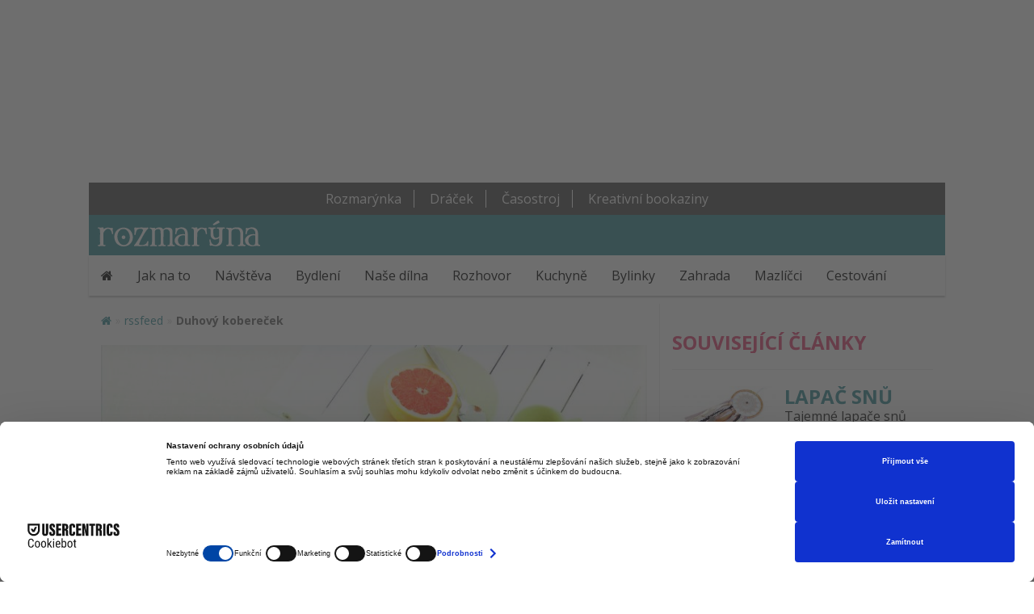

--- FILE ---
content_type: text/html; charset=UTF-8
request_url: https://www.casopis-rozmaryna.cz/duhovy-koberecek/
body_size: 13149
content:
<!DOCTYPE html>
<html>

        <head>
        <title>
Duhový kobereček &raquo;         Měsíčník Rozmarýna - online vydání
        </title>
        <meta charset="utf-8" />
        <meta name="viewport" content="width=device-width, initial-scale=1">
        <!--[if lt IE 9]>
            <script src="https://oss.maxcdn.com/html5shiv/3.7.2/html5shiv.min.js"></script>
            <script src="https://oss.maxcdn.com/respond/1.4.2/respond.min.js"></script>
        <![endif]-->

<link rel='dns-prefetch' href='//ajax.googleapis.com' />
<link rel='dns-prefetch' href='//fonts.googleapis.com' />
<link rel='dns-prefetch' href='//s.w.org' />
<link rel="alternate" type="application/rss+xml" title="Měsíčník Rozmarýna - online vydání &raquo; RSS komentářů pro Duhový kobereček" href="https://www.casopis-rozmaryna.cz/duhovy-koberecek/feed/" />
		<script type="text/javascript">
			window._wpemojiSettings = {"baseUrl":"https:\/\/s.w.org\/images\/core\/emoji\/2.3\/72x72\/","ext":".png","svgUrl":"https:\/\/s.w.org\/images\/core\/emoji\/2.3\/svg\/","svgExt":".svg","source":{"concatemoji":"https:\/\/www.casopis-rozmaryna.cz\/wp-includes\/js\/wp-emoji-release.min.js?ver=4.9.2"}};
			!function(a,b,c){function d(a,b){var c=String.fromCharCode;l.clearRect(0,0,k.width,k.height),l.fillText(c.apply(this,a),0,0);var d=k.toDataURL();l.clearRect(0,0,k.width,k.height),l.fillText(c.apply(this,b),0,0);var e=k.toDataURL();return d===e}function e(a){var b;if(!l||!l.fillText)return!1;switch(l.textBaseline="top",l.font="600 32px Arial",a){case"flag":return!(b=d([55356,56826,55356,56819],[55356,56826,8203,55356,56819]))&&(b=d([55356,57332,56128,56423,56128,56418,56128,56421,56128,56430,56128,56423,56128,56447],[55356,57332,8203,56128,56423,8203,56128,56418,8203,56128,56421,8203,56128,56430,8203,56128,56423,8203,56128,56447]),!b);case"emoji":return b=d([55358,56794,8205,9794,65039],[55358,56794,8203,9794,65039]),!b}return!1}function f(a){var c=b.createElement("script");c.src=a,c.defer=c.type="text/javascript",b.getElementsByTagName("head")[0].appendChild(c)}var g,h,i,j,k=b.createElement("canvas"),l=k.getContext&&k.getContext("2d");for(j=Array("flag","emoji"),c.supports={everything:!0,everythingExceptFlag:!0},i=0;i<j.length;i++)c.supports[j[i]]=e(j[i]),c.supports.everything=c.supports.everything&&c.supports[j[i]],"flag"!==j[i]&&(c.supports.everythingExceptFlag=c.supports.everythingExceptFlag&&c.supports[j[i]]);c.supports.everythingExceptFlag=c.supports.everythingExceptFlag&&!c.supports.flag,c.DOMReady=!1,c.readyCallback=function(){c.DOMReady=!0},c.supports.everything||(h=function(){c.readyCallback()},b.addEventListener?(b.addEventListener("DOMContentLoaded",h,!1),a.addEventListener("load",h,!1)):(a.attachEvent("onload",h),b.attachEvent("onreadystatechange",function(){"complete"===b.readyState&&c.readyCallback()})),g=c.source||{},g.concatemoji?f(g.concatemoji):g.wpemoji&&g.twemoji&&(f(g.twemoji),f(g.wpemoji)))}(window,document,window._wpemojiSettings);
		</script>
		<style type="text/css">
img.wp-smiley,
img.emoji {
	display: inline !important;
	border: none !important;
	box-shadow: none !important;
	height: 1em !important;
	width: 1em !important;
	margin: 0 .07em !important;
	vertical-align: -0.1em !important;
	background: none !important;
	padding: 0 !important;
}
</style>
<link rel='stylesheet' id='crp-public-css'  href='https://www.casopis-rozmaryna.cz/wp-content/plugins/custom-related-posts/dist/public.css?ver=1.6.6' type='text/css' media='all' />
<link rel='stylesheet' id='KaushanScript-css'  href='https://fonts.googleapis.com/css?family=Kaushan+Script&#038;subset=latin-ext&#038;ver=4.9.2' type='text/css' media='all' />
<link rel='stylesheet' id='OpenSans-css'  href='https://fonts.googleapis.com/css?family=Open+Sans%3A300%2C300i%2C400%2C400i%2C600%2C600i%2C700%2C700i%2C800%2C800i&#038;subset=latin-ext&#038;ver=4.9.2' type='text/css' media='all' />
<link rel='stylesheet' id='FontAwesome-css'  href='https://www.casopis-rozmaryna.cz/wp-content/themes/rozmaryna/Plugins/FontAwesome/4.7.0/css/font-awesome.min.css?ver=4.9.2' type='text/css' media='all' />
<link rel='stylesheet' id='Bootstrap-css'  href='https://www.casopis-rozmaryna.cz/wp-content/themes/rozmaryna/Plugins/Bootstrap/bootstrap-3.3.5-dist/css/bootstrap.min.css?ver=4.9.2' type='text/css' media='all' />
<link rel='stylesheet' id='BootstrapTheme-css'  href='https://www.casopis-rozmaryna.cz/wp-content/themes/rozmaryna/Plugins/Bootstrap/bootstrap-3.3.5-dist/css/bootstrap-theme.min.css?ver=4.9.2' type='text/css' media='all' />
<link rel='stylesheet' id='LightSlider-css'  href='https://www.casopis-rozmaryna.cz/wp-content/themes/rozmaryna/Plugins/lightSlider/src/css/lightslider.css?ver=4.9.2' type='text/css' media='all' />
<link rel='stylesheet' id='Design-css'  href='https://www.casopis-rozmaryna.cz/wp-content/themes/rozmaryna/Styles/css/common.css?ver=4.9.2' type='text/css' media='all' />
<link rel='stylesheet' id='Hover-css'  href='https://www.casopis-rozmaryna.cz/wp-content/themes/rozmaryna/Plugins/Hover.css/css/hover.css?ver=4.9.2' type='text/css' media='all' />
<link rel='stylesheet' id='Unitegallery-css'  href='https://www.casopis-rozmaryna.cz/wp-content/themes/rozmaryna/Plugins/Unitegallery/css/unite-gallery.css?ver=4.9.2' type='text/css' media='all' />
<script type='text/javascript' src='https://ajax.googleapis.com/ajax/libs/jquery/2.1.4/jquery.min.js?ver=2.1.4'></script>
<script type='text/javascript' src='https://www.casopis-rozmaryna.cz/wp-content/plugins/wp-infinite-scrolling/js/jquery.sifs.js?ver=4.9.2'></script>
<script type='text/javascript'>
/* <![CDATA[ */
var wpifs_options = {"container":".posts","post":".post","pagination":".pagination","next":"a.next","loading":"<div style=\"text-align: center;\"><img src=\"\/wp-content\/themes\/rozmaryna\/Images\/loading-stripe.gif\" width=\"100%\" height=\"3\" \/><\/div>"};
/* ]]> */
</script>
<script type='text/javascript' src='https://www.casopis-rozmaryna.cz/wp-content/plugins/wp-infinite-scrolling/js/wpifs.js?ver=4.9.2'></script>
<link rel='https://api.w.org/' href='https://www.casopis-rozmaryna.cz/wp-json/' />
<link rel="EditURI" type="application/rsd+xml" title="RSD" href="https://www.casopis-rozmaryna.cz/xmlrpc.php?rsd" />
<link rel="wlwmanifest" type="application/wlwmanifest+xml" href="https://www.casopis-rozmaryna.cz/wp-includes/wlwmanifest.xml" /> 
<link rel='prev' title='Originální podnožka' href='https://www.casopis-rozmaryna.cz/originalni-podnozka/' />
<link rel='next' title='Co si z přírody bereme, to jí vracíme' href='https://www.casopis-rozmaryna.cz/co-si-z-prirody-bereme-to-ji-vracime/' />
<meta name="generator" content="WordPress 4.9.2" />
<link rel="canonical" href="https://www.casopis-rozmaryna.cz/duhovy-koberecek/" />
<link rel='shortlink' href='https://www.casopis-rozmaryna.cz/?p=5520' />
<link rel="alternate" type="application/json+oembed" href="https://www.casopis-rozmaryna.cz/wp-json/oembed/1.0/embed?url=https%3A%2F%2Fwww.casopis-rozmaryna.cz%2Fduhovy-koberecek%2F" />
<link rel="alternate" type="text/xml+oembed" href="https://www.casopis-rozmaryna.cz/wp-json/oembed/1.0/embed?url=https%3A%2F%2Fwww.casopis-rozmaryna.cz%2Fduhovy-koberecek%2F&#038;format=xml" />
   <link rel="shortcut icon" href="https://www.casopis-rozmaryna.cz/wp-content/themes/rozmaryna/Images/favicon.png" > 
        <!-- připojení obslužných scriptů – měřící a výdejový -->
        <!-- <script src="https://h.imedia.cz/js/dot-small.js"></script> VYPNUTO JINO 2025-04-09-->
        <!-- <script>DOT.cfg({service: "sklikp"});</script> VYPNUTO JINO 2025-04-09-->
        <!-- <script src="https://ssp.imedia.cz/static/js/ssp.js"></script> VYPNUTO JINO 2025-04-09-->

        <!-- kód pro popup reklamu -->
        <!-- <script src="https://ssp.seznam.cz/static/js/popup.js"></script> VYPNUTO JINO 2025-04-09-->
        
        <!-- kódy pro doporučovací boxík -->
        <!-- <script src="https://d.seznam.cz/recass/js/sznrecommend-measure.min.js" data-webid="88"></script> VYPNUTO JINO 2025-04-09-->
   		<!--
        <script>
         
            if(sssp.displaySeznamAds()) { 
                sssp.config({ 
                    source: "hp_feed" 
                }); 
            }
        </script>
		VYPNUTO JINO 2025-04-09-->
		<!-- default gtag -->
		<script>
		  window.dataLayer = window.dataLayer || [];
		  function gtag(){dataLayer.push(arguments);}
		  // Initialize with denied until user consents
		  gtag('consent', 'default', {
			'ad_storage': 'denied',
			'analytics_storage': 'denied',
			'wait_for_update': 500 // optional, gives time for update
		  });
		</script>
		<!-- end default gtag -->
		<!-- usercentrics cookiebot -->
		<script id="usercentrics-cmp" src="https://web.cmp.usercentrics.eu/ui/loader.js" data-settings-id="1pr5plnWpl2yRV" async></script>
		<!-- End usercentrics cookiebot -->
        <script async='async' src='https://www.googletagservices.com/tag/js/gpt.js'></script>
		<!-- Google Tag Manager EPUBLISHING -->
			<script>(function(w,d,s,l,i){w[l]=w[l]||[];w[l].push({'gtm.start':
			new Date().getTime(),event:'gtm.js'});var f=d.getElementsByTagName(s)[0],
			j=d.createElement(s),dl=l!='dataLayer'?'&l='+l:'';j.async=true;j.src=
			'https://www.googletagmanager.com/gtm.js?id='+i+dl;f.parentNode.insertBefore(j,f);
			})(window,document,'script','dataLayer','GTM-NNKDS5R8');</script>
		<!-- End Google Tag Manager -->

		<!-- 
			<script>
			  if (!sssp.displaySeznamAds()) {
				var googletag = googletag || {};
				googletag.cmd = googletag.cmd || [];
			  }
			</script>
			<script type='text/javascript'>
				if (!sssp.displaySeznamAds()) {

				  googletag.cmd.push(function() {
					googletag.defineSlot('/11828087/casopis-rozmaryna_cz_full_01', [468, 60], 'div-gpt-ad-1551136995168-0').addService(googletag.pubads());
					googletag.defineSlot('/11828087/casopis-rozmaryna_cz_full_02', [468, 60], 'div-gpt-ad-1567623131501-0').addService(googletag.pubads());
					googletag.defineSlot('/11828087/casopis-rozmaryna_cz_full_03', [468, 60], 'div-gpt-ad-1551179720433-0').addService(googletag.pubads());
					googletag.defineSlot('/11828087/casopis-rozmaryna_cz_square_01', [300, 300], 'div-gpt-ad-1551179863670-0').addService(googletag.pubads());
					googletag.pubads().enableSingleRequest();
					googletag.pubads().collapseEmptyDivs();
					googletag.enableServices();
				  });

				}
			</script>
		-->
    </head>
    <body>

        <div id="ssp-zone-103830">
            <div id="ssp-zone-103830-branding"></div>
        </div>

        <div id="content">

        




<div id="fb-root"></div>
<script>(function(d, s, id) {
  var js, fjs = d.getElementsByTagName(s)[0];
  if (d.getElementById(id)) return;
  js = d.createElement(s); js.id = id;
  js.src = "https://connect.facebook.net/cs_CZ/sdk.js#xfbml=1&version=v2.8";
  fjs.parentNode.insertBefore(js, fjs);
}(document, 'script', 'facebook-jssdk'));</script>


<!-- Return to Top -->
<a href="javascript:" id="return-to-top" title="Přejít nahoru"><i class="fa fa-chevron-up"></i></a>



        <section id="main-header">

                

            <div class="container">
                <header>  
                
                    <div class="row">
                        <div class="col-xs-12">
                            <ul class="categories">

<!--  -->
                                <li><a href="https://www.casopisrozmarynka.cz/">Rozmarýnka</a></li>
                                <li><a href="https://www.radostzpoznani.cz/dracek-kompletni">Dráček</a></li>
                                
                                <li><a href="https://www.radostzpoznani.cz/casostroj">Časostroj</a></li>
                                <li><a href="https://www.radostzpoznani.cz/kreativni2/">Kreativní bookaziny</a></li>

<!--  -->
                            </ul>
                        </div>
                    </div>
                </header>
            </div>

            <div class="container">
                <div id="headline-wrapper">
                    <a href="/" class="logo"><h1>Rozmarýna</h1></a>
<!--
                    <div id="navigation-bar" class="pull-right">
                        <button class="btn btn-default dropdown-toggle" type="button" id="loginForm" data-toggle="dropdown" aria-haspopup="true" aria-expanded="true">
                            <i class="fa fa-user" aria-hidden="true"></i>
                        </button>

 
                        <form class="dropdown-menu" aria-labelledby="loginForm" name="loginform" id="loginform"  method="post" action="/wp-login.php">
                            <h3>Přihlášení</h3>
                            <div class="form-group">
                                <input type="text" name="log" class="form-control" placeholder="Uživatelské jméno"/>
                            </div>
                            <div class="form-group">
                                <input type="password" name="pwd" class="form-control" placeholder="Heslo" />
                            </div>
                            <div class="form-group">
                                <button class="custom-button" type="submit"   name="wp-submit" id="wp-submit" value="Log in" >Přihlásit se <i class="fa fa-arrow-circle-right" aria-hidden="true"></i></button>
                                <input type="hidden" name="redirect_to" value="/wp-admin/" />
								<input type="hidden" name="testcookie" value="1" />
                            </div>
                        </form>
                        
                        <form id="search" action="#" method="post">
                            <div id="label"><label for="search-terms" id="search-label"><i class="fa fa-search" aria-hidden="true"></i></label></div>
                            <div id="input"><input type="text" name="search-terms" id="search-terms" placeholder="Sem napište co hledáte..."></div>
                        </form>                        
                    </div>
-->                    
                </div>
            </div>
            <div class="container">
                <nav id="main-menu" class="navbar navbar-default">
                    <div class="row">   
                        <button type="button" class="navbar-toggle collapsed" data-toggle="collapse" data-target="#navbar-collapse" aria-expanded="false">
                            <span class="sr-only">Toggle navigation</span>
                            <span class="icon-bar"></span>
                            <span class="icon-bar"></span>
                            <span class="icon-bar"></span>
                        </button>                 
<div id="navbar-collapse" class="collapse navbar-collapse"><ul id="menu-rubriky" class="nav navbar-nav"><li class="hvr-sweep-to-right menu-item"><a href="/"><span class="fa fa-home"></span></a></li><li id="menu-item-783" class="hvr-sweep-to-right menu-item menu-item-type-taxonomy menu-item-object-category current-post-ancestor current-menu-parent current-post-parent menu-item-783"><a href="https://www.casopis-rozmaryna.cz/category/jak-na-to/">Jak na to</a></li>
<li id="menu-item-784" class="hvr-sweep-to-right menu-item menu-item-type-taxonomy menu-item-object-category menu-item-784"><a href="https://www.casopis-rozmaryna.cz/category/navsteva/">Návštěva</a></li>
<li id="menu-item-785" class="hvr-sweep-to-right menu-item menu-item-type-taxonomy menu-item-object-category menu-item-785"><a href="https://www.casopis-rozmaryna.cz/category/bydleni/">Bydlení</a></li>
<li id="menu-item-786" class="hvr-sweep-to-right menu-item menu-item-type-taxonomy menu-item-object-category menu-item-786"><a href="https://www.casopis-rozmaryna.cz/category/nase-dilna/">Naše dílna</a></li>
<li id="menu-item-787" class="hvr-sweep-to-right menu-item menu-item-type-taxonomy menu-item-object-category menu-item-787"><a href="https://www.casopis-rozmaryna.cz/category/rozhovor/">Rozhovor</a></li>
<li id="menu-item-788" class="hvr-sweep-to-right menu-item menu-item-type-taxonomy menu-item-object-category menu-item-788"><a href="https://www.casopis-rozmaryna.cz/category/kuchyne/">Kuchyně</a></li>
<li id="menu-item-789" class="hvr-sweep-to-right menu-item menu-item-type-taxonomy menu-item-object-category menu-item-789"><a href="https://www.casopis-rozmaryna.cz/category/bylinky/">Bylinky</a></li>
<li id="menu-item-790" class="hvr-sweep-to-right menu-item menu-item-type-taxonomy menu-item-object-category menu-item-790"><a href="https://www.casopis-rozmaryna.cz/category/zahrada/">Zahrada</a></li>
<li id="menu-item-791" class="hvr-sweep-to-right menu-item menu-item-type-taxonomy menu-item-object-category menu-item-791"><a href="https://www.casopis-rozmaryna.cz/category/mazlicci/">Mazlíčci</a></li>
<li id="menu-item-792" class="hvr-sweep-to-right menu-item menu-item-type-taxonomy menu-item-object-category menu-item-792"><a href="https://www.casopis-rozmaryna.cz/category/cestovani/">Cestování</a></li>
</ul></div>
                    </div>
                </nav>  
            </div>
        </section>
        <div id="main-content">
               <div class="container">

               <section id="current" class="border-main-bottom row">
                    <div id="main-panel" class="border-right col-xs-12 col-sm-8">
                        <ul id="breadcrumbs" class="breadcrumbs"><li class="item-home"><a class="bread-link bread-home" href="https://www.casopis-rozmaryna.cz" title="Měsíčník Rozmarýna"><i class="fa fa-home"></i> </a></li><li class="separator separator-home"> &raquo; </li><li class="item-cat"><a href="https://www.casopis-rozmaryna.cz/category/rssfeed/">rssfeed</a></li><li class="separator"> &raquo; </li><li class="item-current item-5520"><strong class="bread-current bread-5520" title="Duhový kobereček">Duhový kobereček</strong></li></ul>
                
                    <article class="detailed">
                        
                        

<img src="https://www.casopis-rozmaryna.cz/wp-content/uploads/2018/09/Image001-7-740x733.jpg" width="100%">
                            <h1>Duhový kobereček</h1>
                                
                            <div class="the_excerpt">
                                Odvážné barvy dodávají motivům hvězd moderní bohémský nádech. Kobereček se háčkuje jako jeden díl podle postupně odstínovaných skupin barev.                                                        
                            </div>

                                            <div id="banner-ssp-zone-103860" class="w-100">
                    <div id="ssp-zone-103860" style="margin: 0 auto;"></div>                     
                </div>                                            <div id="banner-ssp-zone-323923"  class="advert">
                    <div id="ssp-zone-323923"></div>                     
                </div>
                            <p><span id="more-5520"></span></p>
<h2>Budete potřebovat:</h2>
<ul>
<li>Vlněnou přízi česanou/aran (přibližně 100 g; 142 m)</li>
<li>KB 1 přadeno oranžovo-červené</li>
<li>KBa 1 přadeno červené</li>
<li>KBb 1 přadeno zlaté</li>
<li>KBc 1 přadeno světle zelené</li>
<li>KBd 1 přadeno středně zelené</li>
<li>KBe 1 přadeno tyrkysové</li>
<li>KBf 1 přadeno světle modré</li>
<li>KBg 1 přadeno fialové</li>
<li>KBh 1 přadeno tmavě modré</li>
<li>Háček velikost 4 mm</li>
</ul>
<p><strong>Hustota vzoru</strong></p>
<p>Hvězda měří od cípu k cípu asi 10 cm.</p>
<p><strong>Rozměry</strong></p>
<p>Přibližně 94 x 68,5 cm</p>
<p><strong>Poznámka:</strong> Na každý motiv hvězdy je potřeba asi 15,5 m česané/aran příze. Chcete-li mít jiné rozměry, vynásobte celkový počet motivů 15,5 m, abyste zjistili celkovou délku příze. Toužíte-li například po dece 188 x 137 cm, budete potřebovat 2 přadena od každé barvy.</p>
<p><strong>Specifické zkratky</strong></p><p class="ad">
PSt DS a PSt DNS: DS a DNS háčkované za stonkem konkrétního oka na straně, kterou máte k sobě.</p><div class="advert"><div id="ssp-zone-248180"></div></div>
<p>Povrchové PO: vložit háček do O, protáhnout smyčku z RS motivu a dokončit PO na LS; vložit háček do dalšího O, protáhnout smyčku a dokončit PO. Stejným způsobem vypracovat PO do každého O po obvodu motivu.</p>
<p><div class="row"><div class="col-xs-12"><div class="thumbnail"><img src="/wp-content/uploads/2018/09/Image002-7-740x711.jpg" width="100%" /><p class="thumbnail-text"></p></div></div></div></p>
<h2>Postup</h2>
<p><strong>První motiv</strong></p>
<p>Barva dle vlastního výběru, 6 ŘO, spojit PO do kroužku.<br />
1. KŘ: *1 ŘO, vypracovat [1 DS, 1 DNS, 1 DS, 1 ŘO, PO] do kroužku, 1 ŘO, opak. od * 5x. (6 okvětních lístků)<br />
2. KŘ: *2 ŘO, vynechat 1 ŘO, vypracovat [PSt DS do dalšího O, PSt DNS do dalšího O, PSt DS do dalšího O, 2 ŘO], vynechat 1 ŘO, PO do PO v předchozí KŘ, opak. od * do konce.<br />
3. KŘ: *2 ŘO, vynechat 2 ŘO, vypracovat [PSt DS do dalšího O, PSt DNS do dalšího O, PSt DS do dalšího O, 2 ŘO], vynechat 2 ŘO, 1 KS do PO v předchozí KŘ, opak. od * do konce. Zakončete přízi a zapošijte volné konce.<br />
Poznámka: Další KŘ se háčkuje kontrastní barvou pomocí povrchové techniky. Háček se vkládá do LS motivu, ale příze je na RS motivu. Vypracovat povrchové PO kolem motivu, vkládat háček do horní části každého O nebo mezery dole.<br />
4. KŘ: Připojit KB PO k poslednímu KS 3. KŘ, háčkovat směrem ke středu motivu a po okraji posledního z 6 okvětních lístků. PO do odpovídající mezery ve 2. KŘ, PO do odpovídajícího O v 1. KŘ, PO do středu kroužku, *vypracovat PO do každé mezery zpět po lícové straně dalšího lístku, zakončit PO do 2 ŘM, PO do zadní smyčky dalších 3 O**, vypracovat PO do každé mezery zpět dolů po levé straně téhož lístku a do smyčky, opak. od *, zakončit poslední opak. u **.<br />
Zakončit přízi a konec protáhnout na RS. Zapošít volné konce.<br />
Poznámka: Další KŘ se vypracovává do horní části ok ze 3. KŘ, která jsou na RS motivu.<br />
5. KŘ: připojit další barvu k jakémukoli O ve 3. KŘ, *PO do 2 ŘM, 1 KS do dalšího O, vypracovat [1 KS, 3 ŘO, 1 KS] do dalšího O (vznikne roh), 1 KS do dalšího O, PO do další 2 ŘM, opak. od * do konce, PO do PO na zač. KŘ.</p>
<p><strong>Druhý motiv</strong></p>
<p>Další skupina tří barev, vypracovat 1.–4. KŘ jako první motiv.<br />
Poznámka: Při háčkovaní další řady se také motivy zároveň spojují.<br />
5. KŘ: připojit další barvu k jakémukoli O ve 3. KŘ, *PO do další 2 ŘM, 1 KS do dalšího O, vypracovat [1 KS, 1 ŘO, PO do 3 ŘM z prvního motivu, 1 ŘO, 1 KS] do dalšího O (spojení rohů), 1 KS do dalšího O, PO do další 2 ŘM, opak. od *, spojit roh jenom se 2 rohy u 1. KŘ motivů, u zbývajících rohů háčkovat jako 5. KŘ prvního motivu. Použijte obrázek jako předlohu a spojte všechny motivy jako podle 5. KŘ, háčkujte do 2 rohů každého motivu.</p>
<p><strong>Závěrečné práce</strong></p>
<p>Uháčkujte celkem sedm řad a dodržte řazení barev podle obrázku. Zapošijte volné konce a v případě potřeby vypněte.</p>
<hr />
<p>Více inspirace najdete v knize</p>
<p><strong>Bohémské háčkování</strong></p>
<p><div class="row"><div class="col-xs-12"><div class="thumbnail"><img src="/wp-content/uploads/2018/09/Image000-7.jpg" width="100%" /><p class="thumbnail-text"></p></div></div></div></p>
<p>Rádi byste si pořídili parádní kolekci háčkovaných výrobků v nespoutaném bohémském stylu? Pak vám nabízíme tři desítky úžasných pestrobarevných modelů inspirovaných tradičními lidovými vzory. Tato jedinečná sbírka háčkovaných doplňků obsahuje projekty, jejichž výroba je rychlá a snadná, jako jsou třeba polštářky a nejrůznější malé podložky. Najdete zde ale i rozměrnější výrobky, například šály či deky, jejichž zhotovení zabere o něco více času. Uvidíte, že půvabné lidové vzory jsou nejhezčí v pestré škále barev. Všechno vám půjde snadno a podle návodů a vzorů našich talentovaných umělkyň uháčkujete, co jen vás napadne: tašky, rukavičky… a mnoho dalších překrásných věcí.<br />
Vydala: Metafora</p>
<p>&nbsp;</p>
</p>
                        </article>

            <div id="unitegalleryUnderTheContnent"><img width="263" height="165" src="https://www.casopis-rozmaryna.cz/wp-content/uploads/2018/09/Image002-7-263x165.jpg" class="attachment-thumbnail-featured size-thumbnail-featured" alt="" data-image="https://www.casopis-rozmaryna.cz/wp-content/uploads/2018/09/Image002-7-740x711.jpg"  />
<img width="263" height="165" src="https://www.casopis-rozmaryna.cz/wp-content/uploads/2018/09/Image001-7-263x165.jpg" class="attachment-thumbnail-featured size-thumbnail-featured" alt="" data-image="https://www.casopis-rozmaryna.cz/wp-content/uploads/2018/09/Image001-7-740x733.jpg"  />
<img width="263" height="165" src="https://www.casopis-rozmaryna.cz/wp-content/uploads/2018/09/Image000-7-263x165.jpg" class="attachment-thumbnail-featured size-thumbnail-featured" alt="" data-image="https://www.casopis-rozmaryna.cz/wp-content/uploads/2018/09/Image000-7.jpg"  />
</div><br><p>Text a foto: Metafora</p>

                        


                                <div id="banner-ssp-zone-103865" class="w-100">
                    <div id="ssp-zone-103865" style="margin: 0 auto;"></div>                     
                </div>                                <div class="">
                    <div id="ssp-zone-103845"></div>                     
                </div>
                <div id="showPopUp"></div>



                    </div>

                    <aside id="side-panel" class="col-xs-12 col-sm-4 sticky">

                                        <div class="advert">
                    <div id="ssp-zone-103835"></div>                     
                </div>

                                                    <article id="related">
<h3>Související články</h3>
<hr>

<article class="clearfix"><a href="https://www.casopis-rozmaryna.cz/lapac-snu/"><img class="float-left" src="https://www.casopis-rozmaryna.cz/wp-content/uploads/2018/06/Image004-6-200x150.jpg" width="40%" alt="Lapač snů" ></a><h3><a href="https://www.casopis-rozmaryna.cz/lapac-snu/">Lapač snů</a></h3><p>Tajemné lapače snů pronikají do naší moderní doby čím dál tím více. I když vypadají složitě, jejich výrobu zvládnete doma. Zajímavě oživí každý interiér.</p>
</article><article class="clearfix"><a href="https://www.casopis-rozmaryna.cz/hackovana-krajka/"><img class="float-left" src="https://www.casopis-rozmaryna.cz/wp-content/uploads/2018/05/Image001-41-200x150.jpg" width="40%" alt="Háčkovaná krajka" ></a><h3><a href="https://www.casopis-rozmaryna.cz/hackovana-krajka/">Háčkovaná krajka</a></h3><p>Obdivujete krásu starých háčkovaných krajek po babičce a chtěli byste si také zkusit podobnou vyrobit? Stačí trocha šikovnosti, příze a háček. S naším návodem to hravě zvládnete.</p>
</article><article class="clearfix"><a href="https://www.casopis-rozmaryna.cz/vzorovane-ramecky/"><img class="float-left" src="https://www.casopis-rozmaryna.cz/wp-content/uploads/2018/05/Image009-5-200x150.jpg" width="40%" alt="Vzorované rámečky" ></a><h3><a href="https://www.casopis-rozmaryna.cz/vzorovane-ramecky/">Vzorované rámečky</a></h3><p>Obyčejné úzké rámečky můžete jednoduše oživit tak, že je podlepíte novým větším rámečkem vyrobeným na míru. Když je navíc vyzdobíte barevným vzorem, stane se z nich originální dekorace.</p>
</article></article>
                        

                                    <div class="advert sticky">
                <div id="ssp-zone-103840"></div>
            </div>

                      

                        

                    </aside>                    

                <div class="border-right col-xs-12 col-sm-8">

                    <!-- doporucujici boxiky seznam.cz -->
                    
                      <section id="seznam-recommended" class="">
                        <div data-szn-recass-box='{"zone_id": 8801}'></div>
                    </section>
                    <!-- Seznam, inicializuje výdej boxíku -->
                    <script>sznRecass.getRecommendationsByTags();</script>

                    <section id="more" class="border-main-top">
                                        <h2>Další články</h2>  
<article class="col-xs-12 col-sm-6 col-md-6"><a href="https://www.casopis-rozmaryna.cz/bozi-milosti/"><img class="img-responsive" src="https://www.casopis-rozmaryna.cz/wp-content/uploads/2024/05/shutterstock_603770177-2-400x200.jpg" width="100%" alt="Boží milosti" ></a><h3><a href="https://www.casopis-rozmaryna.cz/bozi-milosti/">Boží milosti</a></h3><p><strong>Čím v pondělí odměnit koledníky, samozřejmě kromě krásně malovaných vajec? Usmažte jim křehké a lahodné boží milosti. Vyzkoušejte starý recept z kuchařky po prababičce.</strong></p>
<p> <a href="https://www.casopis-rozmaryna.cz/bozi-milosti/#more-26873" class="more-link">Celý článek <i class="fa fa-arrow-circle-right" aria-hidden="true"></i></a></p>
</article><article class="col-xs-12 col-sm-6 col-md-6"><a href="https://www.casopis-rozmaryna.cz/jarni-pranicko/"><img class="img-responsive" src="https://www.casopis-rozmaryna.cz/wp-content/uploads/2024/05/shutterstock_1903136101-400x200.jpg" width="100%" alt="Jarní přáníčko" ></a><h3><a href="https://www.casopis-rozmaryna.cz/jarni-pranicko/">Jarní přáníčko</a></h3><p><strong>Pošlete veselé jarní pozdravy svým příbuzným a přátelům. Nemusíte je kupovat, vyrobte si je s dětmi z barevných papírů v pastelových barvách. Zabavíte se, a navíc ušetříte.</strong></p>
<p> <a href="https://www.casopis-rozmaryna.cz/jarni-pranicko/#more-26785" class="more-link">Celý článek <i class="fa fa-arrow-circle-right" aria-hidden="true"></i></a></p>
</article><article class="col-xs-12 col-sm-6 col-md-6"><a href="https://www.casopis-rozmaryna.cz/filigranove-zdobeni/"><img class="img-responsive" src="https://www.casopis-rozmaryna.cz/wp-content/uploads/2024/05/shutterstock_264531137-400x200.jpg" width="100%" alt="Filigránové zdobení" ></a><h3><a href="https://www.casopis-rozmaryna.cz/filigranove-zdobeni/">Filigránové zdobení</a></h3><p><strong>Kraslice dekorované quillingovou technikou vypadají jako nevšední papírový šperk. Vyzdobit je zvládne i úplný začátečník. Pusťte se do toho třeba společně s dětmi.</strong></p>
<p> <a href="https://www.casopis-rozmaryna.cz/filigranove-zdobeni/#more-26805" class="more-link">Celý článek <i class="fa fa-arrow-circle-right" aria-hidden="true"></i></a></p>
</article><article class="col-xs-12 col-sm-6 col-md-6"><a href="https://www.casopis-rozmaryna.cz/zajicci-usaci/"><img class="img-responsive" src="https://www.casopis-rozmaryna.cz/wp-content/uploads/2024/05/shutterstock_1917566099-400x200.jpg" width="100%" alt="Zajíčci ušáci" ></a><h3><a href="https://www.casopis-rozmaryna.cz/zajicci-usaci/">Zajíčci ušáci</a></h3><p><strong>Užijte si s dětmi velikonoční přípravy a vyrobte si společně vajíčka v podobě roztomilých zajíčků a dalších zvířátek. Inspirujte se naším jednoduchým návodem.</strong></p>
<p> <a href="https://www.casopis-rozmaryna.cz/zajicci-usaci/#more-26800" class="more-link">Celý článek <i class="fa fa-arrow-circle-right" aria-hidden="true"></i></a></p>
</article>                    </section>
                </div>
                <aside class="col-xs-12 col-sm-4">
                                            <article id="actual" class="stick?y">
                            
                            <h3>V nové Rozmarýně najdete</h3>
<hr>
<div class="col-sm-6"><img class="img-responsive" src="https://www.casopis-rozmaryna.cz/wp-content/uploads/2025/09/Rozmaryna-2025-09__titul212.jpg" width="100%" alt="Duhový kobereček" ></div>                            <div class="col-sm-6">

                            <span>
                             <ul>
 	<li>Podzimní kouzlo dýní</li>
 	<li>Září plné přírodních plodů</li>
 	<li>Věnec s metalickým leskem</li>
 	<li>Lví stojánek na tužky</li>
 	<li>Byliny na odvodnění</li>
</ul> 
                            </span>

                                <a href="/predplatne/" class="custom-button btn-sm hvr-grow-shadow">Předplatit</a>
      
                                </div>
                            
                        </article>
                </aside>
                </section>

                
                <section id="headlines" class="border-main-bottom row">
                                        <!--<h2 class="col-xs-12">Přečtěte si</h2>-->


                    <div data-szn-recass-box='{"zone_id": 20875}'></div>


                </section>

                                <div  id="banner-ssp-zone-103870" class="w-100">
                    <div id="ssp-zone-103870" style="margin: 0 auto;"></div>                     
                </div>                                <div id="banner-ssp-zone-103850" class="w-100">
                    <div id="ssp-zone-103850" style="margin: 0 auto;margin-top:20px;"></div>                     
                </div>
            </div>
        </div>

                        <div id="main-footer">            
    <!--           <header>
             <ul class="categories">
 
                                <li><a href="http://chatar-chalupar.cz/">Chatař chalupář</a></li>
                                <li><a href="http://www.casopisdomov.cz/">Domov</a></li>
                                
                                <li><a href="http://peknebydleni.cz/">Pěkné bydlení</a></li>
                                <li><a href="http://www.mesicnikzdravi.cz/">Zdraví</a></li>
 
                
            </header></ul> -->
            <div id="footer-content">
                <div class="container">  
                    <div class="row">

                        <ul class="categories categories-footer col-xs-12">
                            <li><a href="/predplatne/">předplatné</a></li>
                            <li><a href="/predplatne/">e-předplatné</a></li>
                            
                            <li><a href="/kontakty/">kontakty</a></li>
                          <li><a href="/o-nas/">o nás</a></li> 
                           <!--  
							<li><a href="/inzerce/">inzerce</a></li> 
							<li><a href="/informace/">informace</a></li>
                            <li><a href="/mapa-stranek/">mapa stránek</a></li> -->
                        </ul>                        
                    </div>
                    <div class="row categories-footer">
                        <article class="col-xs-12">
                            <a href="/" class="logo"><h2>rozmarýna</h2></a>
                            <ul class="socials pull-right">
                                <li><a href="https://www.facebook.com/casopis.Rozmaryna"><i class="fa fa-facebook-square" aria-hidden="true"></i></a></li>
                                <li><a href="https://cz.pinterest.com/alfonschata/"><i class="fa fa-pinterest-square" aria-hidden="true"></i></a></li>
                            </ul>
                        </article>
                        <article class="col-xs-12 col-md-3">
                            <address>
                                <strong>Vydává:</strong><br />
                                Extra Publishing, s. r. o.<br />
                                Plynárenská 499/1<br />
                                602 00 Brno<br />
                                tel.: 546 606 008<br />
                                
                                <a href="mailto:rozmaryna@epublishing.cz">rozmaryna@epublishing.cz</a>
                            </address>
                        </article>                    
                        <article class="col-xs-12 col-md-3">

                        </article>
                        <article class="col-xs-12 col-md-3">
                        </article>
                        <article class="col-xs-12 col-md-3">
                        </article>
                    </div>
                    <p class="text-center"><a href="https://www.casopis-rozmaryna.cz/wp-content/uploads/2024/10/OsobUdaje-CVC4.pdf">GDPR - Zásady ochrany osobních údajů a informace o zpracování osobní údajů v rámci obchodních vztahů</a></p>
                </div>
            </div>
        </div>
<!--
        <footer id="fucktheEU">
            <div class="container">
                <p>Tento web používá k poskytování služeb, personalizaci reklam a analýze návštěvnosti soubory cookie. Používáním tohoto webu s tím souhlasíte. <a class="custom-button hvr-grow-shadow">Rozumím!</a></p>
            </div>
        </footer>
-->
        
        <script type='text/javascript' src='https://www.casopis-rozmaryna.cz/wp-content/themes/rozmaryna/Plugins/Bootstrap/bootstrap-3.3.5-dist/js/bootstrap.min.js?ver=3.3.5'></script>
<script type='text/javascript' src='https://www.casopis-rozmaryna.cz/wp-content/themes/rozmaryna/Plugins/lightSlider/src/js/lightslider.js?ver=1.1.6'></script>
<script type='text/javascript' src='https://www.casopis-rozmaryna.cz/wp-content/themes/rozmaryna/Plugins/Unitegallery/js/unitegallery.min.js?ver=1.7.45'></script>
<script type='text/javascript' src='https://www.casopis-rozmaryna.cz/wp-content/themes/rozmaryna/Plugins/Unitegallery/themes/tiles/ug-theme-tiles.js?ver=1.7.45'></script>
<script type='text/javascript' src='https://www.casopis-rozmaryna.cz/wp-content/themes/rozmaryna/Plugins/Jquery.sticky/jquery.sticky.js?ver=1.0.4'></script>
<script type='text/javascript' src='https://www.casopis-rozmaryna.cz/wp-content/themes/rozmaryna/Scripts/functions.js?ver=1.7.45'></script>
<script type='text/javascript' src='https://www.casopis-rozmaryna.cz/wp-includes/js/wp-embed.min.js?ver=4.9.2'></script>
            <!-- <script src="https://d.seznam.cz/recass/js/sznrecommend.min.js"></script> VYPNUTO JINO 2025-04-09 -->
    <!-- <script>sznRecass.getRecommendationsByTags();</script> VYPNUTO JINO 2025-04-09 -->

    <script type="text/javascript" src="https://s7.addthis.com/js/300/addthis_widget.js#pubid=ra-58a227e5ff37a773"></script>
    <script src="https://cdn.jsdelivr.net/npm/js-cookie@2/src/js.cookie.min.js"></script>

    <script type="text/javascript">
        /*
        function init() {
            window.addEventListener('scroll', function(e){
                var distanceY = window.pageYOffset || document.documentElement.scrollTop,
                    shrinkOn = 50,
                    header = $("#headline-wrapper");
                if (distanceY > shrinkOn) {
                    $("#headline-wrapper").addClass("sticky");
                    $("#main-menu").addClass("sticky");
                } else {
                    if ($("#headline-wrapper").hasClass("sticky")) {
                        $("#headline-wrapper").removeClass("sticky");
                    }
                    if ($("#main-menu").hasClass("sticky")) {
                        $("#main-menu").removeClass("sticky");
                    }
                }
            });
        }
        window.onload = init();
        */

        
        (function(window){
            $("#label").click(function() {
                if ($("#input").hasClass("focus")) {
                    $("#input").removeClass("focus");
                    $("#label").removeClass("active");
                } else {
                    $("#input").addClass("focus");
                    $("#label").addClass("active");
                }
            });

            /*$(document).click(function(e){
                var clickedID = e.target.id;
                if (clickedID != "search-terms" && clickedID != "search-label") {
                    if ($("#input").hasClass("focus")) {
                        $("#input").removeClass("focus");
                        $("#label").removeClass("active");
                    }
                }
            });*/
        }(window));

        $(document).ready(function() {
            $('.lightSlider').lightSlider({
                gallery:true,
                item:1,
                //loop:true,
                controls: false,
                thumbItem:3,
                slideMargin:0,
                speed: 400, //ms'
                auto: false,
                loop: true,
                currentPagerPosition:'left',
                onSliderLoad: function() {
                  $('.lightSlider').removeClass('cshidden');
                }
            });  
        });
    




        jQuery(document).ready(function(){
          jQuery("#unitegalleryRadiTvorime").unitegallery({
                tiles_type:"justified",
                tiles_justified_row_height: 150,
                tile_as_link: true,
                tile_link_newpage: false
            });

        });

        jQuery(document).ready(function(){
          jQuery("#unitegalleryUnderTheContnent").unitegallery();

        });

        jQuery(document).ready(function(){

            if (Cookies.get("fucktheEU") == "true") {
                $('#fucktheEU').hide();
            }

            $('#fucktheEU a').click(function() {
                $('#fucktheEU').slideUp();
                Cookies.set("fucktheEU", "true", { expires: 7 });
            });
        });



   // alert('Velikost okna vašeho prohlížece je ' + window.innerWidth+' x '+window.innerHeight + ' px');



        // ===== Scroll to Top ==== 
        $(window).scroll(function() {
            if ($(this).scrollTop() >= 50) {        // If page is scrolled more than 50px
                $('#return-to-top').fadeIn(200);    // Fade in the arrow
            } else {
                $('#return-to-top').fadeOut(200);   // Else fade out the arrow
            }
        });
        $('#return-to-top').click(function() {      // When arrow is clicked
            $('body,html').animate({
                scrollTop : 0                       // Scroll to top of body
            }, 500);
        });


    </script>
  <!-- Vypnutí UA JINO 2025-04-09
    <script>
  (function(i,s,o,g,r,a,m){i['GoogleAnalyticsObject']=r;i[r]=i[r]||function(){
  (i[r].q=i[r].q||[]).push(arguments)},i[r].l=1*new Date();a=s.createElement(o),
  m=s.getElementsByTagName(o)[0];a.async=1;a.src=g;m.parentNode.insertBefore(a,m)
  })(window,document,'script','https://www.google-analytics.com/analytics.js','ga');

  ga('create', 'UA-5954177-5', 'auto');
  ga('send', 'pageview');

</script>
-->


  <!-- Seznam retargeting -->
  <script type="text/javascript">
  /* <![CDATA[ */
  var seznam_retargeting_id = 27685;
  /* ]]> */
  </script>
  <!-- <script type="text/javascript" src="https://c.imedia.cz/js/retargeting.js"></script> VYPNUTO JINO 2025-04-09-->

<!-- Device detection -->
<script src="https://cdnjs.cloudflare.com/ajax/libs/mobile-detect/1.4.2/mobile-detect.min.js"></script>
<script>
/*
  $(window).bind("load", function () {
    var p = $("#actual").parent().position();
    var h = Math.round(document.body.scrollHeight);
    var bottomSpacing = Math.round(h-p.top+40);
    console.log('bottomSpacing: ' + bottomSpacing);
    console.log('pozice: ' + Math.round(p.top));
    console.log('vyska: ' + document.body.scrollHeight);
         //alert($('#main-panel').css('height'));
         //$('#side-panel').css('height', newHeight);
         //alert($('#side-panel').css('height'));
    
    if (document.body.scrollWidth > 501) $("#ssp-zone-103840").sticky({topSpacing:100,bottomSpacing:bottomSpacing});
    //$("#ssp-zone-103840").unstick();
  });

*/


/*
        jQuery(document).ready(function($){
         
         $('.advert.sticky').hcSticky({
            top: 100
         });
         $('.advert.sticky').hcSticky('on');

        });
*/

/**
 * Sticky element in the wrapper on scroll
 */
/*
jQuery(document).ready(function($){

    var sticky = $(".stick");
    var wrapper = $(".advert.wrapper .ssp-zone-103840");
    var top = $(window).scrollTop();
    var wrapperTop = wrapper.offset().top;
    var wrapperBottom = wrapperTop + wrapper.height();
    var normalPosition = wrapperBottom - sticky.height();
    
    if (wrapperTop < top && normalPosition > top) {
      sticky.addClass("sticky-top");
      sticky.removeClass("sticky-bottom");
    } else {
      sticky.removeClass("sticky-top");
      if (wrapperBottom > top && normalPosition < top) {
        sticky.addClass("sticky-bottom");       
      } else {
        sticky.removeClass("sticky-bottom");
      }
    }
    
  });
*/

</script>
<script>

</script>

    </div>

        <script>
            var md = new MobileDetect(window.navigator.userAgent);
            if (md.mobile() == null) {
                console.log('Neni mobil');

                sssp.getAds([
                    {
                        "zoneId": 103830,
                        "width": 2000,
                        "id": "ssp-zone-103830",
                        "elements": [
                            /* je nutné uvádět šířku i výšku */
                            {id: "ssp-zone-103830-branding", width: 2000, height: 1400}
                        ]
                    },
                    {
                        "zoneId": 103835,           // unikátní identifikátor reklamní zóny
                        "id": "ssp-zone-103835",    // ID elementu, do kterého se vypisuje reklama
                        "width": 300,           // maximální šířka reklamy v zóně
                        "height": 300           // maximální výška reklamy v zóně
                    },
                    {
                        "zoneId": 103840,           // unikátní identifikátor reklamní zóny
                        "id": "ssp-zone-103840",    // ID elementu, do kterého se vypisuje reklama
                        "width": 300,           // maximální šířka reklamy v zóně
                        "height": 600           // maximální výška reklamy v zóně
                    },
                    {
                        "zoneId": 103845,           // unikátní identifikátor reklamní zóny
                        "id": "ssp-zone-103845",    // ID elementu, do kterého se vypisuje reklama
                        "width": 480,           // maximální šířka reklamy v zóně
                        "height": 300           // maximální výška reklamy v zóně
                    },
                    {
                        "zoneId": 103850,           // unikátní identifikátor reklamní zóny
                        "id": "ssp-zone-103850",    // ID elementu, do kterého se vypisuje reklama
                        "width": 970,           // maximální šířka reklamy v zóně
                        "height": 310           // maximální výška reklamy v zóně
                    },
                                                                            {
                        "zoneId": 323923,           // unikátní identifikátor reklamní zóny
                        "id": "ssp-zone-323923",    // ID elementu, do kterého se vypisuje reklama
                        "width": 480,           // maximální šířka reklamy v zóně
                        "height": 300           // maximální výška reklamy v zóně
                    }
                ]);

            }
            else {
                 sssp.getAds([

                   {
                        "zoneId": 103855,           // unikátní identifikátor reklamní zóny
                        "id": "ssp-zone-103855",    // ID elementu, do kterého se vypisuje reklama
                        "width": 500,           // maximální šířka reklamy v zóně
                        "height": 200           // maximální výška reklamy v zóně
                    },
/* */
                    {
                        "zoneId": 103860,           // unikátní identifikátor reklamní zóny
                        "id": "ssp-zone-103860",    // ID elementu, do kterého se vypisuje reklama
                        "width": 480,           // maximální šířka reklamy v zóně
                        "height": 480           // maximální výška reklamy v zóně
                    },
                    {
                        "zoneId": 103865,           // unikátní identifikátor reklamní zóny
                        "id": "ssp-zone-103865",    // ID elementu, do kterého se vypisuje reklama
                        "width": 480,           // maximální šířka reklamy v zóně
                        "height": 480           // maximální výška reklamy v zóně
                    },
                    {
                        "zoneId": 103870,           // unikátní identifikátor reklamní zóny
                        "id": "ssp-zone-103870",    // ID elementu, do kterého se vypisuje reklama
                        "width": 480,           // maximální šířka reklamy v zóně
                        "height": 480           // maximální výška reklamy v zóně
                    },
                    {
                        "zoneId": 248180,           // unikátní identifikátor reklamní zóny
                        "id": "ssp-zone-248180",    // ID elementu, do kterého se vypisuje reklama
                        "width": 480,           // maximální šířka reklamy v zóně
                        "height": 480           // maximální výška reklamy v zóně
                    }
                ]);

                $(document).ready(function(){
                    $("#main-header").css("padding-top",'0');
                    
                });

            }



            const configuration = [{
                 type: "mobile",
                 zoneId: 103855,
                 breakPoint: 480,
                 fromFeed: true,
             }];

            getSznAdPopUp(configuration);       

            console.log( 'mobile detection result: ' + md.mobileGrade() );



              $(document).ready(function(){

                var p = $("#actual").parent().position();
                var h = Math.round(document.body.scrollHeight);
                var bottomSpacing = Math.round(h-p.top+2400);
                console.log('bottomSpacing: ' + bottomSpacing);
                console.log('pozice: ' + Math.round(p.top));
                console.log('vyska: ' + document.body.scrollHeight);
                     //alert($('#main-panel').css('height'));
                     //$('#side-panel').css('height', newHeight);
                     //alert($('#side-panel').css('height'));
                
                if (document.body.scrollWidth > 501) $("#ssp-zone-103840").sticky({topSpacing:100,bottomSpacing:bottomSpacing});
                //$("#ssp-zone-103840").unstick();

              });
        </script>

    </body>
</html>

--- FILE ---
content_type: text/css
request_url: https://www.casopis-rozmaryna.cz/wp-content/themes/rozmaryna/Styles/css/common.css?ver=4.9.2
body_size: 6201
content:


body, #main-header #headline-wrapper #navigation-bar form.dropdown-menu h3, #main-content > header #slider-banner .item .carousel-caption .container h2, #main-content section#current aside#side-panel article h3 {
  font-family: 'Open Sans', Arial, sans-serif;
}

body {
  font-size: 16px;
}

a.logo {
  float: left;
  background-image: url("../../Images/logo.svg");
  background-size: cover;
  width: 202px;
  height: 32px;
  top: -3px;
  position: relative;
}

a.logo h1, a.logo h2 {
  display: none;
}

h1, h3 {
  color: #4f9ca4;
}


h1 {
  font-size: 4em;
  margin-bottom: 30px;
  margin-top: 40px;
}

h3 {
  font-size: 2.2em;
  overflow: hidden;
}

h4 {
  color: #4f9ca4;
  font-weight: 600;
}

a {
  color: #4f9ca4;
  text-decoration: none;
}
a:hover {
  color: #e85c84;
  text-decoration: none;
}

h2 a, h3 a {
  text-decoration: none;
}

.panel-default {
  border: none;
  /*background: #f4f9fa;*/
  background: #4f9ca4
}

.panel-default, .panel-default h4, .panel-default a  {
  color: #fff;
}
.panel-default .ico {
  font-size: 5vw;
}
.panel-default a {
  font-weight: bold;
  text-decoration: underline;
}

.border-right {
  /*border-right: 1px dotted #e85c84;*/
  border-right: 1px solid #eee;    
}

.border-right.sticky {
  width: 100%
}

.border-main-bottom {
  /*border-bottom: 1px dotted #4f9ca4;*/
  border-bottom: 1px solid #eee;    
}

.border-main-top {
  /*border-top: 1px dotted #4f9ca4;*/
   border-top: 1px solid #eee;
}

.border-pink-bottom {
  /*border-bottom: 1px dotted #e85c84;*/
  border-bottom: 1px solid #eee;
}

.custom-button, a.custom-button:link, a.custom-button:visited  {
  background-color: #4f9ca4;
  text-decoration: none !important;
  color: #fff !important;
  font-size: 24px;
  font-weight: 700;
  border-radius: 5px;
  padding: 15px 20px;
  display: inline-block;
}

.custom-button:hover, a.custom-button:active{
  color: #fff !important;
  text-decoration: none !important;
}

.custom-button.btn-sm, .custom-button.btn-sm:link, .custom-button.btn-sm:visited  {
  font-size: 18px;
  font-weight: 700;
  border-radius: 5px;
  padding-top: 10px;
  padding-bottom: 10px;
  display: block;
  width: 100%;
  margin: 10px 0;
  text-align: center;
}

.custom-button.btn-sm.btn-inline {
  display: inline-block;
  width: 45%;
  padding-left: unset;
  padding-right: unset;
  margin-right: 10px;
  text-align: center;
}


ul {
  list-style-type: none;
  padding: 0;
}

.advert   {
/*  margin-top: 45px;
  margin-bottom: 35px;*/
  position: relative;
}

.advert-sticky {
  height: 3000px;
}

.advert.sticky {
  /*height: 600px;*/
}

#side-panel .advert {
  padding-top: 0;
  margin-bottom: 15px;
}

.advert.bordered {
  padding-top: 35px;
  padding-bottom: 35px;
  border: 1px solid #f0f0f0;

}

.advert label {
  position: absolute;
  top: 3px;
  right: 3px;
  font-size: 11px;
  color: #ddd;
  font-weight: normal;
}

.advert .banner {
  background: #e7e7e7;
  color: #979797;
  margin: 0 auto;
}

.banner p {
  padding: 20px;
}

.banner-970×310 {
  width: 100%;
  max-width: 970px;
  height: 310px;
}
.banner-970×210 {
  width: 100%;
  max-width: 970px;
  height: 210px;
}
.banner-930×180 {
  width: 100%;

  max-width: 930px;
  height: 180px;
}
.banner-728×90 {
  width: 100%;
  max-width: 728px;
  height: 90px;
}
.banner-480×300 {
  width: 480px;
  height: 300px;
}
.banner-468×60 {
  width: 468px;
  height: 60px;
}
.banner-320x100 {
  width: 320px;
  height: 100px;
}
.banner-300×250 {
  width: 300px;
  height: 250px;
}
.banner-300x300 {
  width: 300px;
  height: 300px;
}
.banner-300×600 {
  width: 300px;
  height: 600px;
} 
.banner-160x60 {
  width: 160px;
  height: 600px;
}

.banner-full {
  margin-bottom: 1em;
}

.banner-google {
  /*display: none;*/
  /*background: #fcfcfc; */
  display: inline-block;
  border: 1px solid #f1f1f1;
}


.categories {
  width: 100%;
  margin: 0;
  text-align: center;
}

.categories li {
  display: inline-block;
}

.categories li a {
  padding: 0 15px;
  line-height: 40px;
  border-right-width: 1px;
  border-right-style: solid;
}

.categories li a:hover {
  text-decoration: none;
}

.categories li:last-of-type a {
  border-right: none;
}

.categories-footer {
  margin: 40px 0px;
  border-bottom: 1px dotted #ffff;
  padding-bottom: 37px;

}

ol.custom-ol {
  counter-reset: item;
  margin-left: 0;
  padding-left: 0;
}

ol.custom-ol li {
  display: block;
  margin-bottom: 36px;
  margin-left: 47px;
}

ol.custom-ol.inline li {
  display: inline-block;
  margin-right: 40px;
}


ol.custom-ol li::before {
    display: inline-block;
    content: "";
    width: 34px;
    height: 34px;
    border-radius: 100%;
    text-align: center;
    background: url("../../Images/kvet-02.svg") 50% 0 no-repeat;
    margin-right: 10px;
    margin-left: -50px;
    color: #fff;
    background-size: 100%;
    margin-top: -5px;
    position: absolute;
}

ol.custom-ol li:first-child::before {
width: 40px;
height: 40px;
margin-left: -52px;
background: url("../../Images/kvet-01.svg") 50% no-repeat;
background-size: 100%;
}

#actual ol.custom-ol li::before {
width: 40px;
height: 40px;
margin-left: -56px;
background: url("../../Images/kvet-01.svg") 50% no-repeat;
background-size: 100%;

}

ol.custom-ol li:hover::before {
  /*background: #e85c84;*/
}

.container {
  background: #fff;
  /*padding-left: 0 !important;
  padding-right: 0 !important;*/
}

#main-header {
  padding-top: 226px;
}

#main-header header {
  background-color: #636363;
  height: 40px;
}

#main-header header ul li a {
  color: #fff;
  border-right-color: #fff;
}

#main-header #headline-wrapper {
  background: #4f9ca4;
  padding-top: 10px;
  padding-bottom: 40px;
  padding-left: 10px;
  box-sizing: border-box;
  -webkit-transition: height 0.3s;
  -moz-transition: height 0.3s;
  -ms-transition: height 0.3s;
  -o-transition: height 0.3s;
  transition: height 0.3s;
}

#main-header #headline-wrapper a.logo {
  -webkit-transition: all 0.3s;
  -moz-transition: all 0.3s;
  -ms-transition: all 0.3s;
  -o-transition: all 0.3s;
  transition: all 0.3s;
}

#main-header #headline-wrapper.sticky {
  z-index: 100;
  top: 0;
  position: fixed;
  width: 100%;
  padding-top: 10px;
  padding-bottom: 10px;
}

#main-header #headline-wrapper.sticky a.logo {
  width: 202px;
  height: 32px;
  top: -3px;
  position: relative;
}

#menu-rubriky {
/*  width: 100%;
  text-align: center;
*/
}

#main-header #headline-wrapper.sticky #navigation-bar {
  margin-top: 0px;
}

#main-header #headline-wrapper.sticky #navigation-bar .fa {
  font-size: 20px;
}

#main-header #headline-wrapper.sticky #navigation-bar > button {
  margin-top: 5px;
}

#main-header #headline-wrapper.sticky #navigation-bar form.dropdown-menu {
  top: 66px;
}

#main-header #headline-wrapper.sticky #navigation-bar form.dropdown-menu::before {
  right: 55px;
}

#main-header #headline-wrapper.sticky #navigation-bar form#search #label {
  margin-top: 5px;
  width: 20px;
  height: 20px;
}

#main-header #headline-wrapper.sticky #navigation-bar form#search #input {
  height: 40px;
  margin-top: -1px;
}

#main-header #headline-wrapper #navigation-bar {
  position: relative;
  margin-top: 10px;
}

#main-header #headline-wrapper #navigation-bar .fa {
  color: #fff;
  font-size: 30px;
}

#main-header #headline-wrapper #navigation-bar > button {
  float: left;
  margin-right: 55px;
  margin-top: 10px;
  text-shadow: none;
  border: none;
  box-shadow: none;
  background: none;
  padding: 0;
}

#main-header #headline-wrapper #navigation-bar form.dropdown-menu {
  padding-left: 15px;
  padding-right: 15px;
  padding-top: 25px;
  padding-bottom: 45px;
  background: #f9f8f8;
  min-width: 305px;
  margin-top: 0;
  border-radius: 0;
  border: none;
  box-shadow: 0px 5px 15px #000;
  top: 60px;
}

#main-header #headline-wrapper #navigation-bar form.dropdown-menu::before {
  height: 15px !important;
  width: 15px !important;
  margin-top: -32px;
  -ms-transform: rotate(45deg);
  -webkit-transform: rotate(45deg);
  transform: rotate(45deg);
  margin-bottom: 0;
  right: 59px;
  content: '';
  position: absolute;
  background: #f9f8f8;
  z-index: -1000;
}

#main-header #headline-wrapper #navigation-bar form.dropdown-menu h3 {
  color: #000;
  margin-top: 0;
  margin-bottom: 25px;
  font-size: 18px;
}

#main-header #headline-wrapper #navigation-bar form.dropdown-menu input {
  background: #fefefe;
  font-size: 18px;
  height: auto;
  margin-bottom: 5px;
  padding: 7px 12px;
  border-radius: 0;
  border: none;
}

#main-header #headline-wrapper #navigation-bar form.dropdown-menu .custom-button {
  font-size: 18px;
  padding: 18px 0;
  width: 100%;
  text-align: center;
  margin-top: 15px;
}

#main-header #headline-wrapper #navigation-bar form.dropdown-menu .custom-button i {
  font-size: 18px;
}

#main-header #headline-wrapper #navigation-bar form#search {
  position: absolute;
  right: 0;
  width: 30px;
  height: 30px;
  display: inline-block;
}

#main-header #headline-wrapper #navigation-bar form#search #label {
  width: 30px;
  height: 30px;
  position: relative;
  z-index: 20;
  margin-top: 10px;
}

#main-header #headline-wrapper #navigation-bar form#search #label label {
  display: block;
  width: 30px;
  height: 30px;
  cursor: pointer;
}

#main-header #headline-wrapper #navigation-bar form#search #input {
  position: absolute;
  top: -3px;
  right: 45px;
  width: 250px;
  height: 50px;
  z-index: -100;
  overflow: hidden;
}

#main-header #headline-wrapper #navigation-bar form#search #input input {
  display: block;
  position: absolute;
  top: 0;
  right: -250px;
  /*width: 250px;*/
  height: 100%;
  margin: 0;
  padding: 0 10px;
  border: none;
  background-color: #fff;
  color: #777;
  /*font-size: 18px;*/
  backface-visibility: none;
  border-radius: 0;
  -webkit-transition: all 0.3s;
  -moz-transition: all 0.3s;
  -ms-transition: all 0.3s;
  -o-transition: all 0.3s;
  transition: all 0.3s;
}

#main-header #headline-wrapper #navigation-bar form#search #input input:focus {
  outline: none;
}

#main-header #headline-wrapper #navigation-bar form#search #input.focus {
  z-index: 20;
}

#main-header #headline-wrapper #navigation-bar form#search #input.focus input {
  right: 0;
  -webkit-transition: all 0.3s;
  -moz-transition: all 0.3s;
  -ms-transition: all 0.3s;
  -o-transition: all 0.3s;
  transition: all 0.3s;
}

#main-header #main-menu {
  border: none;
  width: 100%;
  border-radius: 0;
  background: #fff;
  padding-left: 0;
  margin-bottom: 0;
  box-shadow: 0 2px 2px rgba(0, 0, 0, 0.2);
  -webkit-transition: height 0.3s;
  -moz-transition: height 0.3s;
  -ms-transition: height 0.3s;
  -o-transition: height 0.3s;
  transition: height 0.3s;
  min-height: unset;
}

#main-header #main-menu.sticky {
  z-index: 1000;
  position: fixed;
  top: 52px;
  -webkit-transition: height 0.3s;
  -moz-transition: height 0.3s;
  -ms-transition: height 0.3s;
  -o-transition: height 0.3s;
  transition: height 0.3s;
  min-height: unset;
}

#main-header #main-menu.sticky ul.nav.navbar-nav li a {
  padding-top: 10px;
  padding-bottom: 10px;
}

#main-header #main-menu .navbar-toggle {
  border: none;
}

#main-header #main-menu .navbar-toggle:hover, #main-header #main-menu .navbar-toggle:focus {
  background: none;
}

#main-header #main-menu .navbar-toggle:hover .icon-bar, #main-header #main-menu .navbar-toggle:focus .icon-bar {
  background-color: #000;
}

#main-header #main-menu #navbar-collapse {
  border: none;
}

#main-header #main-menu #navbar-collapse ul.nav.navbar-nav li {
  display: inline-block;
}

#main-header #main-menu #navbar-collapse ul.nav.navbar-nav li .dropdown-menu {
  padding: 0;
}

#main-header #main-menu #navbar-collapse ul.nav.navbar-nav li .dropdown-menu li a {
  line-height: 45px;
  padding-top: 0;
  padding-bottom: 0;
}

#main-header #main-menu #navbar-collapse ul.nav.navbar-nav li .dropdown-menu li a:hover {
  background: transparent;
}

#main-header #main-menu #navbar-collapse ul.nav.navbar-nav li .dropdown-menu.open > a, #main-header #main-menu .current-menu-item {
  background: #eee;
}

#main-header #main-menu #navbar-collapse ul.nav.navbar-nav li a {
  text-decoration: none;
  color: #222;
  /*text-transform: uppercase;*/
}

#main-header #main-menu #navbar-collapse ul.nav.navbar-nav li a:hover {
  text-decoration: none;
}

#main-header #main-menu #navbar-collapse ul.nav.navbar-nav li a.active.hvr-sweep-to-right {
  background: #737373;
  color: #fff;
  text-shadow: none;
}



#main-header #main-menu #navbar-collapse ul.nav.navbar-nav li a.active.hvr-sweep-to-right::before {
  background: transparent;
}

#main-header #main-menu #navbar-collapse ul.nav.navbar-nav li .hvr-sweep-to-right:before {
  background: #eee;
}

#main-header #main-menu #navbar-collapse ul.nav.navbar-nav li .dropdown-menu {
  border: none;
  background: #f9f8f8;
  width: 340px;
}

#main-header #main-menu #navbar-collapse ul.nav.navbar-nav li .dropdown-menu li {
  display: block;
}



#main-content {
  padding-bottom: 75px;
}

#main-content.sticky {
  /*margin-top: 110px;*/
}

#main-content  .main {

}

#main-content  #current h1 {
font-family: 'Kaushan Script', cursive;

}



 .the_excerpt {
  margin-bottom: 40px;
  font-size: 24px;
}

#main-content  .main .the_excerpt strong {
  font-weight: 400;
  }

#main-content  article .thumbnail {
  /*width: unset !important;*/
  width: 100% !important;
  border-radius: 0;
  display: inline-block;
  margin-right: 0;
  margin-left: 0;
  border: none;
  box-shadow: none;
  padding-left: 0;
  padding-right: 0;
  padding-top: 0;

}

#main-content  article .thumbnail img {
  width: 100% !important;
}

#main-content article .thumbnail-text {
  margin: 10px 10px 10px 10px;
  text-align: right;
  font-size: 12px;
}

#main-content > article.main {
  
}

#main-content > header {
  padding: 0;
}


#slider-banner {
 margin-bottom: 10px;
 max-height: 940px;
 overflow: hidden;
}

#main-content > header #slider-banner .item img {
  max-height: 940px;
}

#main-content > header #slider-banner .item .carousel-caption {
  left: 0;
  bottom: 0;
  width: 100%;
  text-align: left;
  background: rgba(0,0,0,0.4);
}
#main-content > header #slider-banner .item .carousel-caption:hover {
  color: #fff;
  background: rgba(0,0,0,0.3);
}

#main-content > header #slider-banner .item .carousel-caption .container {
  /*left: 50%;
  position: relative;
  text-align: center;*/
}

#slider-banner  .box {
  /*padding: 5em;
  padding-top: 1em;*/

}



#slider-banner  h2 {
  font-family: 'Kaushan Script', cursive !important; 
  font-size: 40px;
  font-weight: 400;
  letter-spacing: -2px;
  
}

#slider-banner  p em strong {
  font-weight: 300;
  font-variant: normal;
  font-style: normal;
  font-size: 20px;
}


.carousel-control .fa {
  font-size: 60px;
    position: absolute;
    top: 50%;
    z-index: 5;
    display: inline-block;
    margin-top: -50px;
}

.panel-section {
    background-color: unset;
    border: unset;
    border-radius: unset;
    -webkit-box-shadow: unset;
    box-shadow: unset;
    color: #999;
    border-bottom: 1px solid #eee;    



}

.lightSlider {

}

.cshidden {
    height: 1px;
    opacity: 0;
    filter: alpha(opacity=0);
    overflow: hidden;
}

#block-main {
  width: 100%;
  position: relative;
  clear: both;
}

.container-main {
  position:relative;

}

#ad-sidebar {
  float: right;
  width: 300px;
  position:absolute;
  right: 0;
  top:0px;
}

#main-content section#articles {
  padding-bottom: 30px;
}

#main-content section#articles article {
  /*margin-bottom: 35px;*/
  min-height: 600px;
}

#main-content section#articles article .article-thumbnail img {
  width: 100%;
}

#main-content section#articles article .info {
  clear: both;
  margin-top: 20px;
  width: 100%;
  /*display: inline-block;*/
  display: none;

}

#main-content section#articles article .info a {
  font-size: 14px;
}

#main-content section#articles article .info a:hover {
  text-decoration: none;
}

#main-content section#articles article .info .author {
  border-right: 1px solid #6c6c6c;
  padding-right: 6px;
}

#main-content section#articles article h3 {
  margin-top: 20px;
  font-family: 'Open Sans', Arial, sans-serif;
  text-transform: uppercase;
  font-weight: 300;
  min-height: 120px;
}

section footer {
  text-align: left;
}

 .more-link {
  display: block;
  margin-top: 10px;
}

#main-content section#current {
  padding-top: 10px;


}

#main-content section#current footer {

  padding-bottom: 55px;

}

#main-content section#current.article {
  padding-top: 50px;
}

#main-content section#current.article.sticky {
  padding-top: 0;
  display: table;
  width: 100%;
}


#main-content section#current > div {
  
}

#main-content section#current > div article {
  /*width: 100%;*/
  margin-bottom: 100px;
}

#main-content section#current > div article h3 {
  margin: 20px 0;
}

section  footer {
  text-align: left;
  margin-bottom: 1em;
}

aside#side-panel {
  margin-bottom: 0px;
/*  padding-bottom: 1000px;*/
}

aside#side-panel.sticky {
 /* margin-bottom: 825px;
  min-height: 100%;
  position: relative;
  display: table-cell;
  float: none;
  border: 1px solid #f00;*/
   padding-bottom: 40px; 
  
}

aside#side-panel article > img.img-responsive {
  width: 100%;
}

aside#side-panel article h3 {
  font-size: 24px;
  font-weight: 700;
  text-transform: uppercase;
  color: #e85c84;
}

aside#side-panel #actual.sticky {
  position: absolute;
  bottom: 0;
}

aside#side-panel #actual h3 {
  /*margin-bottom: 50px;*/
}

.box {
  padding: 0em 2em;
  /*margin-bottom: 2em;*/
}
.box h3 {
  color: #fff !important;
}
.box li {
  padding-left: 20px;
  line-height: 200%;
}
.box li:before {
      display: inline-block;
    content: "";
    width: 16px;
    height: 16px;
    border-radius: 100%;
    text-align: center;
    background: url("../../Images/kvet-03.svg") 50% 0 no-repeat;
    margin-right: 10px;
    margin-left: -20px;
    color: #fff;
    background-size: 100%;
    margin-top: 8px;
    position: absolute;
}

aside#side-panel hr {
  border: none;
  /*border-bottom: 1px dotted #e85c84;*/
    border-bottom: 1px solid #eee;
}

aside#side-panel .box hr {
  border-bottom: 1px dotted #fff;
}

.box.box-1 {
  background: #77D9E8 /*url(../../Images/kvet-03.svg) 90% 1em no-repeat*/;
}

.box.box-2 {
  background: #FFB2C8 /*url(../../Images/kvet-03.svg) 90% 1em no-repeat*/;
}


#main-content section  h2 {
  font-family: 'Open Sans', Arial, sans-serif;
  color: #e85c84;
  font-weight: 600;
  font-size: 48px;
  margin: 35px 0 40px 0;
}

#main-content .detailed  h2 {
  font-family: 'Open Sans', Arial, sans-serif;
  color: #4f9ca4;
  font-weight: 600;
  font-size: 22px;
  margin: 35px 0 10px 0;
}

#main-content .detailed ul {
    list-style: disc;
    margin-left: 1em;
}

#main-content section  h3 {
  font-family: 'Open Sans', Arial, sans-serif;
  color: #4f9ca4;;
  font-weight: 600;
  font-size: 36px;
  margin: 35px 0 0 0;
  /*min-height: 125px; */
}

#actual {
  padding-bottom: 1em;
}

#competition {
  padding-top: 1em;
  padding-bottom: 1em;
}

#competition h4 {
  color: #4f9ca4;
  font-weight: 600;
}

#competition a {
  text-decoration: none;
}


#competition img {
  margin: 4em 0;
}


#most-viewed {
  padding-top: 1em;
  padding-bottom: 1em;
}

aside#side-panel #most-viewed h3 {
  /*margin-bottom: 50px;*/
  font-weight: 800;
}

#most-viewed li {
/*  list-style-image: url("../../Images/kvet-02.svg");*/
}

#most-viewed li:first-child {
  /*list-style-image: url("../../Images/kvet-01.svg");*/
}

#most-viewed li a, #actual li a {
  font-weight: 600;
  text-decoration: none;
  font-size: 18px;
}

#main-header .container {
  padding-left: 0 !important;
  padding-right: 0 !important;
}

#main-content header .container {
  padding-left: 0 !important;
  padding-right: 0 !important;
}

#main-content section#recipes, #main-content section#related {
  padding-top: 10px;
  padding-bottom: 55px;
}

#related article h3 {
  margin-top: 0;
}

#main-content section#related article, section#more article {
  min-height: 480px;
  margin-bottom: 0 !important;
}

#main-content section article em {
 font-style: normal;
}
#main-content section article strong {
 /*font-weight: 400;*/
}

#main-content .panel h3 {
 margin-bottom: 10px;
}

#main-content .alert-custom {
  background: #e85c84;
  border: none;
  color: #fff;
}

#main-content .alert-custom h4 {
  margin-top: 10px;
  margin-bottom: 10px;
}

.text-danger {
  color: #e85c84;
}

#main-content section#recipes  article p, #main-content section#recipes  article p em strong {
  font-weight: 400;
  font-style: italic;
}


#main-content section#recipes article {
  margin-bottom: 50px;
  min-height: 540px;
}

#main-content section#recipes article h3 {
  min-height: 125px;
}


#main-content section#recipes article > img.img-responsive {
  width: 100%;
}

#main-content section#fb {
  padding: 50px 0;
}


section#headlines {
  padding-left: 15px;
  padding-right: 15px;
}


#main-content section#headlines h2 {
  font-family: 'Open Sans', Arial, sans-serif;
  font-weight: 400;
}



#main-content section#headlines article {
  min-height: 650px;
}

#main-content section#headlines article h3 {
  font-family: 'Open Sans', Arial, sans-serif;
  font-weight: 600;
  min-height: 100px;
  font-size: 33px;
  margin: 20px 0 0 0;
}

#headlines article .url {
  color: #e85c84;
  font-size: 14px;
}

#headlines article .url:hover {
  color: #4f9ca4;
}

#headlines article p {
  margin-top: 20px;
}

#main-content section#headlines article.media .media-left {
  margin-top: 25px;
}

#main-content section#headlines article.media .media-left > img.img-responsive {
  width: 100%;
}

#main-content section#headlines article.media .media-body .media-heading {
  margin-bottom: 25px;
}

#main-footer header {
  height: 20px;
  margin-bottom: 75px;
}

#main-footer #footer-content {
  background-color: #4f9ca4;
  padding-top: 40px;
  padding-bottom: 170px;
  color: #fff;
}

#main-footer #footer-content .container {
  background-color: #4f9ca4;
}

#main-footer #footer-content a.logo {
  margin-bottom: 55px;
}

#main-footer #footer-content p, #main-footer #footer-content address {
  font-size: 16px;
}

#main-footer #footer-content a {
  text-decoration: none;
  color: #fff;
}

#main-footer #footer-content a:hover {
  color: #e85c84;
}

#main-footer #footer-content ul.socials li {
  display: inline-block;
  margin-left: 15px;
}

#main-footer #footer-content ul.socials li a i.fa {
  font-size: 50px;
}


#breadcrumbs {
    list-style: none;
   /* margin: -25px 0 25px 0;*/ 
   padding-top: 10px;
   padding-bottom: 10px; 

    overflow: hidden;
    font-size: 14px;
}
  
#breadcrumbs li {
    display: inline-block;
    vertical-align: middle;
    margin-right: 5px;
}
  
#breadcrumbs .separator {
    /*font-size: 18px; */
    font-weight: 100;
    color: #ccc;
}

#breadcrumbs strong {
  color: #777;
}


div.wp-caption {
 max-width: 100%;
}

div.wp-caption img {
  max-width:100%;
}


#photogallery .caption {
  z-index: 99;
  position: absolute;
  /*width: 50%;
  height: 50%;*/
  top: 40px;
  left: 0;
  background: #fff;
  padding: 20px; 
  padding-left: 40px;
  padding-right: 30px;
}

#photogallery .caption h2 {
  font-weight: 400;  
  text-align: center;
  text-transform: uppercase;
  font-size: 24px;
  margin: 0;
}


#return-to-top {
    position: fixed;
    bottom: 20px;
    right: 20px;
    background: rgb(0, 0, 0);
    background: rgba(0, 0, 0, 0.7);
    width: 50px;
    height: 50px;
    display: block;
    text-decoration: none;
    -webkit-border-radius: 35px;
    -moz-border-radius: 35px;
    border-radius: 35px;
    display: none;
    -webkit-transition: all 0.3s linear;
    -moz-transition: all 0.3s ease;
    -ms-transition: all 0.3s ease;
    -o-transition: all 0.3s ease;
    transition: all 0.3s ease;
    z-index: 10;
}
#return-to-top i {
    color: #fff;
    margin: 0;
    position: relative;
    left: 16px;
    top: 13px;
    font-size: 19px;
    -webkit-transition: all 0.3s ease;
    -moz-transition: all 0.3s ease;
    -ms-transition: all 0.3s ease;
    -o-transition: all 0.3s ease;
    transition: all 0.3s ease;
}
#return-to-top:hover {
    background: rgba(0, 0, 0, 0.9);
}
#return-to-top:hover i {
    color: #fff;
    top: 5px;
}

#overlay {
  z-index: 10;
  position: relative;
  top: -400px;
  background: transparent;
}

#overlay .overlay-header {
  float: left;
  width: 100%;
  height: 200px;
  background: -webkit-linear-gradient(top, rgba(255,255,255,0), rgba(255,255,255,1)); /* For Safari 5.1 to 6.0 */
  background: -o-linear-gradient(bottom, rgba(255,255,255,0), rgba(255,255,255,1)); /* For Opera 11.1 to 12.0 */
  background: -moz-linear-gradient(bottom, rgba(255,255,255,0), rgba(255,255,255,1)); /* For Firefox 3.6 to 15 */
  background: linear-gradient(to bottom, rgba(255,255,255,0), rgba(255,255,255,1)); /* Standard syntax (must be last) */
}

#overlay .overlay-body {
  float: left;
  width: 100%;
  background: #fff;
}

.float-left {
    float: left;
    margin-right: 10px;
}

.floowie-result-box2  {
  margin-bottom: 40px !important;
  width: 100% !important;
}

.floowie-result-box2 #book-detail-shelf  {
  width: 100% !important;
}

.floowie-result-box2 #book-detail-shelf .shelf .inner-fixed-shelf {
  width: 90% !important;
}
.floowie-result-box2 #book-detail-shelf .shelf .arrow-right {
  right: 50px;
}
.floowie-result-box2 .shelf {
  margin: 0 !important;
}

/* Grow Shadow */
.hvr-grow-shadow {

  -webkit-transition-duration: 0.1s !important;
  transition-duration: 0.1s !important;
}

.hvr-grow-shadow:hover, .hvr-grow-shadow:focus, .hvr-grow-shadow:active {
  box-shadow: 0 10px 10px -10px rgba(0, 0, 0, 0.2) !important;
  -webkit-transform: scale(1.02) !important;
  transform: scale(1.02  ) !important;
}

.currentArticles {
  font-size: 20px;
  font-weight: bold;
  color: #4f9ca4;
}

/* form */

#ic_dic, #sphereCardNr, #adresaDoruceni {
    display: none;

}


/* Fuck the EU */

#fucktheEU {
  font-size: 14px;
  background: #f0f0f0;
  padding-top: 10px;
  position: fixed;
  bottom: 0;
  left: 0;
  width: 100%;
}

#fucktheEU .custom-button {
font-size: 14px;
padding: 7px 20px;
margin-left: 10px;
cursor: pointer;
}


.carousel-control {
  background: none !important;
}





/* ads */

#ssp-zone-103840 {
  width: 300px !important;
}

#ssp-zone-103855 {
  /*padding-bottom: 20px !important;*/
}

#ssp-zone-103860 {
  /*padding-top: 20px !important;*/
}

#ssp-zone-103865 {
 padding-top: 20px !important; 
}

#ssp-zone-323923 {
  margin: 0 auto;
}

#banner-ssp-zone-103830 {
  /*position: fixed;*/
  left: 0;
  top: 0;
  z-index: -1;
  margin-top: -250px;
  height: 100%;
  width: 100%;
}



/* media queries */

@media (max-width: 1900px) {
  #ad-sidebar {
     right:-300px;
     display: none;
   }
}

@media (max-width: 1200px) {
 .nav > li > a {
    font-size: 14px !important;
    padding: 10px;
  }
}

@media (max-width: 991px) {



  .categories li a {

    padding: 0 10px;
    line-height: 40px;
    font-size: 12px;
  }

 {
    font-size: 12px;
    padding: 10px 10px;
  }
}

@media (max-width: 991px) {
 .nav > li > a {
    font-size: 12px !important;
    padding: 10px;
  }

}

@media (max-width: 767px) {

  .advert-sticky {
    height: auto !important;
    display: none;
  }

  #slider-banner .carousel-caption h2 {
    font-size: 55px !important;
  }
  #navbar-collapse {
    background: #fff;
    position: absolute;
    width: 100%;
    margin: 0;
    padding: 0;
    margin-top: 50px;
    left: 0;
    z-index: 1000000;
  }
  #navbar-collapse ul.nav.navbar-nav {
    margin: 0;
  }
  #navbar-collapse ul.nav.navbar-nav li {
    display: block !important;
  }
  #navbar-collapse ul.nav.navbar-nav li .dropdown-menu {
    width: 100% !important;
  }
  .border-right {
    border: none;
  }
  #articles .article-thumbnail .lSPager.lSGallery {
    display: none;
  }
  #current {
    border-bottom: none;
  }
  #current #side-panel #actual {
    /*border-top: 1px dotted #e85c84;
    padding-top: 65px;
    */
  }
  a.logo {
    width: 202px;
    height: 32px;
  }
  #navigation-bar {
    margin-top: 0px !important;
  }
  #navigation-bar .fa {
    font-size: 20px !important;
  }
  #navigation-bar > a {
    margin-top: 5px !important;
  }
  #navigation-bar form#search #label {
    /*margin-top: 5px !important;*/
    width: 20px !important;
    height: 20px !important;
  }
  #navigation-bar form#search #input {
    height: 40px !important;
    margin-top: 0 !important;
  }
  ul.socials li {
    margin-left: 8px !important;
  }
  ul.socials li a i.fa {
    font-size: 35px !important;
  }



  .carousel-control {
    display: none;
  }

  #slider-banner .carousel-caption h2 {
    font-size: 40px !important;
  }
  #slider-banner .carousel-caption p {
    font-size: 14px !important;
  }

  .box {

    padding: 0em 1em;
        padding-top: 0em;
    margin-bottom: 0em;

  }

}

@media (max-width: 650px) {
  #slider-banner .carousel-caption h2 {
    font-size: 34px !important;
  }
  #slider-banner .carousel-caption p {
    font-size: 14px !important;
  }

  .box {

    padding: 0em 1em;
        padding-top: 0em;
    margin-bottom: 0em;

  }

  #main-header header {
    display: none;
  }
  .categories {
    /*width: 390px;*/
  }
  .categories li a {
    font-size: 10px;
    padding: 0 10px;
  }

  #main-content  .main h1 {
      font-size: 100px;
  }




  #main-content  .main .the_excerpt {
    margin-bottom: 40px;
    font-size: 18px;
  }

  article h3 {
    min-height: unset !important;
  }

  article {
    min-height: unset !important;
    margin-bottom: 1em !important;
  }

    #main-content > header #slider-banner .item .carousel-caption .container .box {
    
    padding-top: 0;
  }
  .carousel-caption {
    padding-top: 0;
  }

}

@media (max-width: 550px) {
  #main-content > header #slider-banner .item .carousel-caption .container h2 {
    font-size: 33px !important;
    letter-spacing: 0;
  }
  #slider-banner .carousel-caption p {
    display: none;
    font-size: 11px !important;
  }

}

@media (max-width: 440px) {
  #slider-banner .carousel-caption {
    padding-bottom: 0 !important;
  }



}

@media (min-width: 768px) {
  .navbar-nav > li {
      display: inline-block;
  }
}


@media (min-width: 1200px) {
  .container {
    width: 1060px !important;
  }
}



/*
 styl definující umístění elementu určeného pro vykreslení brandingu (generován reklamním kódem)
 k hornímu okraji okna prohlížeče a vodorovně uprostřed okna prohlížeče
 */
#ssp-zone-103830-branding {
  position: fixed;
  left: 50%;
  transform: translateX(-50%);
  margin: 0 auto;
  z-index: -1;
}
/*
 definice vlastností třídy adFull, která se elementu s brandingem přiřadí v okamžiku, kdy je
 do něj úspěšně vykreslena reklama; určuje šířku (2000 px) a výšku (1400 px) elementu s brandingem
 */
#ssp-zone-103830-branding.adFull {
  width: 2000px;
  height: 1400px;
}
/*
 příklad definice odsazení těla stránky o 226 px od horního okraje po vykreslení brandingu;
 implementace pro váš web se od uvedeného příkladu může lišit (je závislá na struktuře )
 zdrojového kódu webu
 */
#ssp-zone-103830-branding.adFull ~ #page {
  position: relative;
  top: 226px;
}


--- FILE ---
content_type: text/javascript
request_url: https://www.casopis-rozmaryna.cz/wp-content/plugins/wp-infinite-scrolling/js/jquery.sifs.js?ver=4.9.2
body_size: 715
content:
(function($) {
  $.sifs = {
    containerSelector:  '.sifs-container',
    postSelector:       '.sifs-post',
    paginationSelector: '.sifs-pagination',
    nextSelector:       'a.sifs-next',
    loadingHtml:        'Loading...',
    show:               function(elems) { elems.show(); },
    nextPageUrl:        null,

    init: function(options) {
      for (var key in options) {
        $.sifs[key] = options[key];
      }
/*
      $(function() {
        $.sifs.extractNextPageUrl($('body'));
        $(window).bind('scroll', $.sifs.scroll);
        $.sifs.scroll();
      });
*/
      $(function() {
        $.sifs.extractNextPageUrl($('body'));
        $(".next").bind('click', $.sifs.scroll);

        //$.sifs.scroll();
      });
    },
/*    
    scroll: function() {
      if ($.sifs.nearBottom() && $.sifs.shouldLoadNextPage()) {
        $.sifs.loadNextPage();
      }
    },
*/    
    scroll: function() {
      $.sifs.loadNextPage();
      return false;
    },

    nearBottom: function() {
      var scrollTop = $(window).scrollTop(),
          windowHeight = $(window).height(),
          lastPostOffset = $($.sifs.containerSelector).find($.sifs.postSelector).last().offset();

      if (!lastPostOffset) return;
      return (scrollTop > (lastPostOffset.top - windowHeight));
    },

    shouldLoadNextPage: function() {
      return !!$.sifs.nextPageUrl;
    },
    
    loadNextPage: function() {
      var p;
      var nextPageUrl = $.sifs.nextPageUrl,
          loading = $($.sifs.loadingHtml);
      var pagination = $('body').find($.sifs.paginationSelector);
      $.sifs.nextPageUrl = null;
      loading.appendTo($.sifs.containerSelector);
      $.get(nextPageUrl, function(html) {
        var dom = $(html),
            posts = dom.find($.sifs.containerSelector).find($.sifs.postSelector);
        loading.remove();
        $.sifs.show(posts.hide().appendTo($.sifs.containerSelector));
        $.sifs.extractNextPageUrl(dom);
        //alert($.sifs.nextPageUrl);
        if (typeof $.sifs.nextPageUrl === "undefined") pagination.remove();
        else $(".next").attr('href', $.sifs.nextPageUrl);
       });

        
    },

    extractNextPageUrl: function(dom) {
      var pagination = dom.find($.sifs.paginationSelector);
      $.sifs.nextPageUrl = pagination.find($.sifs.nextSelector).attr('href');
      //pagination.remove();
    }
  }
})(jQuery);